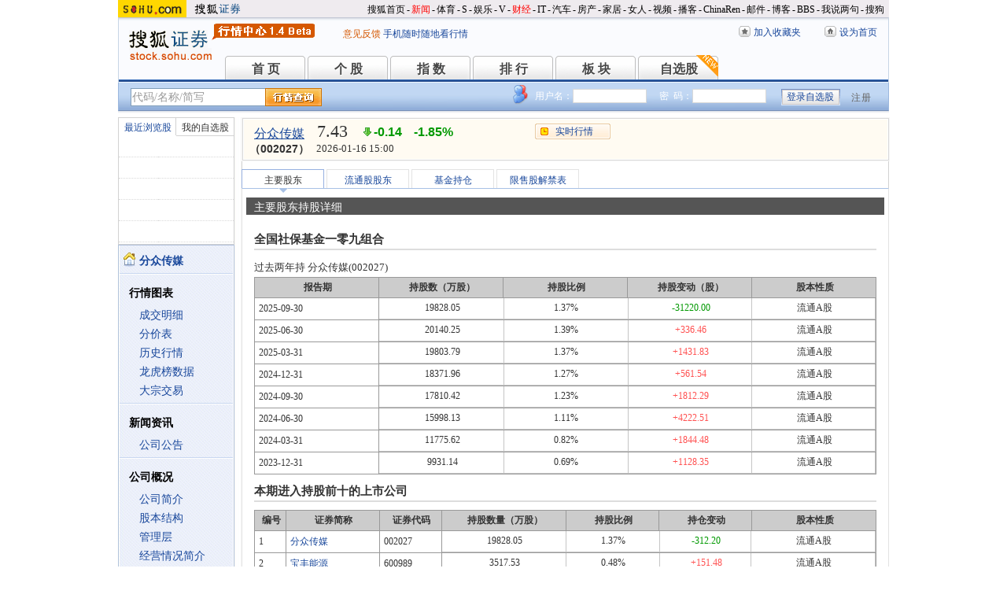

--- FILE ---
content_type: text/html
request_url: https://q.stock.sohu.com/cn/002027/zygd/gs/70010109.shtml
body_size: 7009
content:
<!DOCTYPE html PUBLIC "-//W3C//DTD XHTML 1.0 Transitional//EN" "http://www.w3.org/TR/xhtml1/DTD/xhtml1-transitional.dtd">
<html xmlns="http://www.w3.org/1999/xhtml">
<head>
<meta http-equiv="Content-Type" content="text/html; charset=gb2312" />
<title>分众传媒(002027) - 主要股东持股详细 - 股票行情中心 - 搜狐证券</title>
<meta name="Keywords" content="分众传媒,002027,主要股东持股详细,主要股东,股东名称,持股数量,持股比例,持股变化,股本性质,股东说明,一年内即将解禁限售股 ">
<meta name="Description" content="分众传媒(002027)主要股东持股详细，提供分众传媒(002027)最新报告期主要股东持股详细情况，包括股东名称、持股数量、持股比例、持股变化、股本性质、股东说明、一年内即将解禁限售股等 ">
<link type="text/css" rel="stylesheet" href="//s1.biz.itc.cn/cn/css/BIZ_comm-1.4.2.css?000" media="screen" />
<link type="text/css" rel="stylesheet" href="//static.k.sohu.com/static/finance/pc/qstock/v0.0.12/css/BIZ_sec-1.4.1.css" media="screen" />

<script type="text/javascript">
/* 文件生成时写入区域 START */
biz_Code = "cn_002027";
//正常状态：0，选中状态：1，无效置灰状态：-1
            //上市股票
                biz_leftMenuConfig = [[0],[0, 0, 0, 0, 0, 0],[0],[0, 0, 0, 0, 0, 0],[0, 0, 0, 0],[0, 0, 0, 0, 0, 0, 0]];
    
biz_leftMenuConfig[4][0]=1;
biz_middMenuConfig = [1,0,0,0];
/* 文件生成时写入区域 END */
</script>
<!-- 头部js START -->
<script type="text/javascript">
/*var BIZ_menu_config = { nav: 1 };
commet_obj = {};
var loadEvents = function(){
    var ml1 = new jaw.commet(), url = PEAK.getHqURL(2);
    commet_obj = ml1;
    ml1.append("hq1", 25, url);
    ml1.handler();
}*/

</script>
<script type="text/javascript" src="//s1.biz.itc.cn/cn/script/lib/jquery-1.7.2.js"></script> 
<script type="text/javascript" src="//static.k.sohu.com/static/finance/pc/qstock/v0.0.12/js/biz/autocomplete-2.0.min.js"></script>
<script type="text/javascript" src="//static.k.sohu.com/static/finance/pc/qstock/v0.0.10/js/main/main-1.4.7.min.js"></script>

<script type="text/javascript">
var getServerTime = function(a) {//鍏徃鍏憡璇︾粏椤佃鎯呯鐗囪ˉ涓�
    var e = $("BIZ_time") || jQuery(".BIZ_IS_price_TS")[0];
    if (e) {
        var g = a[1][0], f = a[1][1], c = a[1][2], h = a[1][3], d = a[1][4], i = a[1][5];
        var b = new StringBuilder().append(g).append("-").append(f).append("-").append(c).append(" ").append(h).append(":").append(d).toString();
        e.innerHTML = b;
    }
    if (typeof window.js2fla == "function") {
        js2fla("['time', '" + b + "']");
    }
    PEAK.BIZ.serverTime.setHours(a[1][3], a[1][4]);
};
common_obj2fun.time = getServerTime;
</script>
<script type="text/javascript" src="//static.k.sohu.com/static/finance/pc/qstock/v0.0.10/js/main/hq_sec-1.4.min.js"></script>

<!-- 头部js END -->
</head>

<body>

<!-- 搜狐通用页眉A START -->
<!-- 页头 START -->
<!-- 搜狐通用页眉A START -->
<div id="criterionNav" class="Area_w">
    <a target="_blank" href="//www.sohu.com/" id="sohu_logo"><img height="22" border="0" src="//s1.biz.itc.cn/cn/pic/sohu_logo2.gif" alt="搜狐网站"/></a>
    <a target="_blank" href="//stock.sohu.com/" id="sohu_sec_logo"><img height="22" border="0" src="//s2.biz.itc.cn/cn/pic//stock_logo2.gif" alt="搜狐证券"/></a>

    <div id="criterionNav_right" class="Area">
    <ul class="right">
        <li><a target="_top" href="//www.sohu.com/">搜狐首页</a></li>
        <li>-</li>
        <li class="red"><a target="_top" href="//news.sohu.com/">新闻</a></li>
        <li>-</li>
        <li><a target="_top" href="//sports.sohu.com/">体育</a></li>
        <li>-</li>
        <li><a target="_top" href="//s.sohu.com/">S</a></li>
        <li>-</li>
        <li><a target="_top" href="//yule.sohu.com/">娱乐</a></li>
        <li>-</li>
        <li><a target="_top" href="//v.sohu.com/">V</a></li>
        <li>-</li>
        <li class="red"><a target="_top" href="//business.sohu.com/">财经</a></li>
        <li>-</li>
        <li><a target="_top" href="//it.sohu.com/">IT</a></li>
        <li>-</li>
        <li><a target="_top" href="//auto.sohu.com/">汽车</a></li>
        <li>-</li>
        <li><a target="_top" href="//house.sohu.com/">房产</a></li>
        <li>-</li>
        <li><a target="_top" href="//home.sohu.com/">家居</a></li>
        <li>-</li>
        <li><a target="_top" href="//women.sohu.com/">女人</a></li>
        <li>-</li>
        <li><a target="_top" href="//tv.sohu.com/">视频</a></li>
        <li>-</li>
        <li><a target="_top" href="//v.blog.sohu.com/">播客</a></li>
        <li>-</li>
        <li><a target="_top" href="//www.chinaren.com/">ChinaRen</a></li>
        <li>-</li>
        <li><a target="_top" href="//login.mail.sohu.com/">邮件</a></li>
        <li>-</li>
        <li><a target="_top" href="//blog.sohu.com/">博客</a></li>
        <li>-</li>
        <li><a target="_top" href="//club.sohu.com/">BBS</a></li>
        <li>-</li>
        <li><a target="_top" href="//comment2.news.sohu.com/">我说两句</a></li>
        <li>-</li>
        <li class="end"><a target="_top" href="//www.sogou.com/">搜狗</a></li>
    </ul>
    </div>

</div>
<!-- 搜狐通用页眉A END -->

<!-- 行情中心页眉 START -->
<div class="BIZ_header">
	<img id="BIZ_logo" src="//s3.biz.itc.cn/cn/pic/logo_BIZ_new_1.4.gif" title="搜狐财经行情Logo" alt="搜狐财经行情Logo" usemap="#BIZ_logo" />
	<map name="BIZ_logo">
		<area shape="rect" coords="0,0,110,46" href="//stock.sohu.com/" target="_blank"></area>
		<area shape="rect" coords="110,0,200,46" href="//q.stock.sohu.com/" target="_blank"></area>
	</map>
	<div id="BIZ_ver">
	 <!--	<a style="padding-right:30px;color:#f00" href="//stock.sohu.com/20130428/n374361532.shtml" target="_blank">*声明：由于系统调整，暂停美股港股行情服务</a> -->
		<a target="_blank" href="//q.stock.sohu.com/feedback.html">意见反馈</a>
		<a target="_blank" href="//stock.sohu.com/upload/stock_mobile.html " style="color:#18479B;">手机随时随地看行情</a>
	</div>

	<!-- 顶部功能栏 START -->
	<ul id="BIZ_fnbarA" class="BIZ_fnbarA">
		<li class="e1" c=0><a href="javascript:addBookmark();">加入收藏夹</a></li>
		<li class="e2" c=1><a href="javascript:setHomepage();">设为首页</a></li>
	</ul>
	<!-- 顶部功能栏 END -->

	<!-- 行情中心主导航 START -->
	<style type="text/css">
	div.BIZ_header div.BIZ_nav ul li{margin-right:0}
	</style>
	<div id="BIZ_nav" class="BIZ_nav">
		<ul style="width:900px;margin-left:135px">
			<li>首 页<a href="/index.shtml">首 页</a></li>
			<li>个 股<a href="/cn/000002/index.shtml">个 股</a></li>
			<li>指 数<a href="/cn/zs.shtml">指 数</a></li>
			<li>排 行<a href="/cn/ph.shtml">排 行</a></li>
			<li>板 块<a href="/cn/bk.shtml">板 块</a></li>
			<li>自选股<a style="background:url(//stock.sohu.com/upload/mystock2012/html/skin/images/new2.gif) no-repeat" href="/cn/mystock.shtml">自选股</a></li>
		<!--	<li>千股千评<a href="//t.stock.sohu.com">千股千评</a></li>-->
		<!--	<li>炒股大赛<a href="//q.stock.sohu.com/cgds/" target="_blank" style="color:#f60">炒股大赛</a></li>-->
		</ul>
		<div class="BIZ_update_info" style="display:none"></div>
		<div class="BIZ_nav_border"></div>
	</div>
</div>
<!-- 行情中心页眉 END -->

<!-- 页头 END -->

<!-- 行情中心主栏 START -->
<style type="text/css">
	div#FEP_searchbar{left:15px}
	div.BIZ_bar_wrapper div.BIZ_bar div.BIZ_login ul.off li.fn{width:50px;}
	div.BIZ_bar_wrapper div.BIZ_bar div.BIZ_login ul.on li.caption{margin-right:10px}
	div.BIZ_bar_wrapper div.BIZ_bar div.BIZ_login{left:auto;right:10px;background:url(//i1.itc.cn/20120920/2bb1_e4c60ac2_b96d_b596_71aa_d67fed8c8861_1.png) no-repeat; _background:transparent;_filter:progid:DXImageTransform.Microsoft.AlphaImageLoader(enabled='true',sizingMethod='crop',src='//i1.itc.cn/20120920/2bb1_e4c60ac2_b96d_b596_71aa_d67fed8c8861_1.png')}
</style>
<div class="BIZ_bar_wrapper">
	<div id="BIZ_bar" class="BIZ_bar">
		<!--
		<span class="BIZ_user"></span>
		行情中心登陆元素 START -->
		<div id="BIZ_login" class="BIZ_login"></div>
		<!-- 行情中心登陆元素 END -->
		
		<!-- 搜索&Suggest START -->
		<div id="FEP_searchbar" class="searchbar suggestRoot clearfix">
			<form action="javascript:void(0)" id="searchForm">
				<ul id="FEP_searchList" class="searchList clearfix">
					<li class="e1"><input id="searchInput" type="text" autoComplete="off" disableautocomplete /></li>
					<li class="e2"><input id="FEP_searchBtn" type="submit" class="suggest_btn" value=""/></li>
				</ul>
			</form>
			<div id="suggestDiv" class="suggestLists" style="display: none; "></div>
		</div>
		<!-- 搜索&Suggest END -->
	</div>
	<div class="BIZ_bar_border"></div>
</div>
<!--<div class="flash" style="width:980px;margin:0 auto 10px">
    <a href="//q.stock.sohu.com/cgds/index.do" target="_blank"><img src="//stock.sohu.com/upload/chaogu_pc/images/gf980x100.gif"></a>
</div>-->

<!-- 行情中心主栏 END -->

<div class="str2Column clearfix">
	<div class="str2ColumnL">
		<!-- 行情中心主菜单 START -->
		<div class="BIZ_menu_shadow">
			<div id="BIZ_stock_list" class="BIZ_stock_list">
	<div class="BIZ_tabA">
		<ul class="clearfix" id="FTag">
			<li id="ft0" class="current" c="BIZ_MyLBS"><span>最近浏览股</span></li>
			<li id="ft1" c="BIZ_Mystock"><span><a href="//q.stock.sohu.com/cn/mystock.shtml">我的自选股</a></span></li>
		</ul>
	</div>
	<table id="BIZ_MyLBS">
		<tr><td width="50px"><span>&nbsp;</span></td><td></td></tr>
		<tr><td><span>&nbsp;</span></td><td></td></tr>
		<tr><td><span>&nbsp;</span></td><td></td></tr>
		<tr><td><span>&nbsp;</span></td><td></td></tr>
		<tr class="last"><td><span>&nbsp;</span></td><td></td></tr>
	</table>
	<table id="BIZ_Mystock" style="display:none">
		<tr><td width="50px"><span>&nbsp;</span></td><td></td></tr>
		<tr><td><span>&nbsp;</span></td><td></td></tr>
		<tr><td><span>&nbsp;</span></td><td></td></tr>
		<tr><td><span>&nbsp;</span></td><td></td></tr>
		<tr class="last"><td><span>&nbsp;</span></td><td></td></tr>
	</table>
</div>

			<div class="BIZ_menu_border">
				<div id="BIZ_menu" class="BIZ_menu">
<script>biz_Name = "分众传媒";
var status = "0";</script>
<div class="part first">
    <ul>
        <li><a href="//q.stock.sohu.com/cn/002027/index.shtml"><b>分众传媒</b></a></li>
    </ul>
</div>
    <div class="part">
        <h3>行情图表</h3>
        <ul>
            <li class="tuijian_li" style="display:none"><a href="//q.stock.sohu.com/qp/index.html?cn_002027">实时行情</a><span class="tuijian">推荐</span></li>
            <li><a href="//q.stock.sohu.com/cn/002027/cjmx.shtml">成交明细</a></li>
            <li><a href="//q.stock.sohu.com/cn/002027/fjb.shtml">分价表</a></li>
            <li><a href="//q.stock.sohu.com/cn/002027/lshq.shtml">历史行情</a></li>
            <li><a href="//q.stock.sohu.com/cn/002027/lhb.shtml">龙虎榜数据</a></li>
                            <li><a href="//q.stock.sohu.com/cn/002027/dzjy.shtml">大宗交易</a></li>
                    </ul>
    </div>
    <div class="part">
        <h3>新闻资讯</h3>
        <ul>
            <!-- <li><a href="//q.stock.sohu.com/cn/002027/news_gs.shtml">公司新闻</a></li> -->
            <li><a href="//q.stock.sohu.com/cn/002027/information.shtml?type=100" target="_blank">公司公告</a></li>
            <!-- <li><a href="//q.stock.sohu.com/cn/002027/news_gg.shtml">个股研究</a></li> -->
            <!-- <li><a href="//q.stock.sohu.com/cn/002027/news_hy.shtml">行业新闻</a></li> -->
            <!-- <li><a href="//q.stock.sohu.com/cn/002027/news_xg.shtml">相关新闻</a></li> -->
            <!-- <li><a href="//q.stock.sohu.com/cn/002027/news.shtml">个股新闻</a></li> -->
            <!-- <li><a href="//q.stock.sohu.com/cn/002027/pl.shtml">分析师评论</a></li> -->
        </ul>
    </div>
    <div class="part">
        <h3>公司概况</h3>
        <ul>
            <li><a href="//q.stock.sohu.com/cn/002027/gsjj.shtml">公司简介</a></li>
            <li><a href="//q.stock.sohu.com/cn/002027/gbjg.shtml">股本结构</a></li>
            <li><a href="//q.stock.sohu.com/cn/002027/glc.shtml">管理层</a></li>
            <li><a href="//q.stock.sohu.com/cn/002027/jyqk.shtml">经营情况简介</a></li>
            <li><a href="//q.stock.sohu.com/cn/002027/bw.shtml">重大事项备忘</a></li>
            <li><a href="//q.stock.sohu.com/cn/002027/fhsp.shtml">分红送配记录</a></li>
        </ul>
    </div>
    <div class="part">
        <h3>持仓明细</h3>
        <ul>
            <li><a href="//q.stock.sohu.com/cn/002027/zygd.shtml">主要股东</a></li>
            <li><a href="//q.stock.sohu.com/cn/002027/ltgd.shtml">流通股股东</a></li>
            <li><a href="//q.stock.sohu.com/cn/002027/jjcc.shtml">基金持仓</a></li>
            <li><a href="//q.stock.sohu.com/cn/002027/xsjj.shtml">限售股解禁表</a></li>
        </ul>
    </div>
    <div class="part last">
        <h3>财务数据</h3>
        <ul>
            <li><a href="//q.stock.sohu.com/cn/002027/cwzb.shtml">重要财务指标</a></li>
            <li><a href="//q.stock.sohu.com/cn/002027/srgc.shtml">主营收入构成</a></li>
            <li><a href="//q.stock.sohu.com/cn/002027/zcfz.shtml">资产负债表</a></li>
            <li><a href="//q.stock.sohu.com/cn/002027/xjll.shtml">现金流量表</a></li>
            <li><a href="//q.stock.sohu.com/cn/002027/lr.shtml">利润表</a></li>
            <li><a href="//q.stock.sohu.com/cn/002027/yjyg.shtml">业绩预告</a></li>
            <li><a href="//q.stock.sohu.com/cn/002027/information.shtml?type=130" target="_blank">财务报告</a></li>
        </ul>
    </div>

				</div>
			</div>
		</div>
		<!-- 行情中心主菜单 END -->
	</div>
	<div class="str2ColumnR">
		<!-- 行情中心报价区域 START -->
		<div class="BIZ_IS_price_shadow">
			<div class="BIZ_IS_price_border">
				<div id="BIZ_IS_price_A1" class="BIZ_IS_priceA">
					<div class="BIZ_IS_price_id">
												<a id="BIZ_IS_Name" href="http://q.stock.sohu.com/cn/002027/index.shtml">分众传媒</a>
												<span>（002027）</span>
					</div>
<!-- price START -->
					<ul class="BIZ_IS_price_A">
						<li class="e1" c=2></li>
						<li class="e2" c=3></li>
						<li class="e3" c=4></li>
					</ul>
					<div class="BIZ_IS_price_TS" id="BIZ_time"></div>

		            <!-- 加入自选股功能栏 START -->
					<div class="BIZ_fnbarB">
						<ul>
							<li class="e1"><a href="index.shtml">实时行情</a></li>
							<li class="e2"><a href="javascript:addMyStock();">加入自选股</a></li>
						</ul>
						<div id="BIZ_myStockList" class="e2" style="display:none;"></div>
					</div>
					<!-- 加入自选股功能栏 END -->

<!-- price END -->
				</div>
			</div>
		</div>
		<!-- 行情中心报价区域 END -->

		<div class="BIZ_innerMain">
			<div class="BIZ_tabC">
				<ul id="BIZ_tabC">
					<li class="current"><a href="/cn/002027/zygd.shtml">主要股东</a></li>
					<li><a href="/cn/002027/ltgd.shtml">流通股股东</a></li>
					<li><a href="/cn/002027/jjcc.shtml">基金持仓</a></li>
					<li><a href="/cn/002027/xsjj.shtml">限售股解禁表</a></li>
				</ul>
			</div>
			<div class="BIZ_innerBoard">
				<h2>主要股东持股详细</h2>
				<div class="BIZ_innerContent">
					<div class="part">
						<h3>全国社保基金一零九组合</h3>
						<h4>过去两年持 分众传媒(002027)</h4>
						<table class="tableL">
							<tr>
								<th class="e1">报告期</th>
								<th class="e2">持股数（万股）</th>
								<th class="e3">持股比例</th>
								<th class="e4">持股变动（股）</th>
								<th class="e5">股本性质</th>
							</tr>
													<tr>
								<td>2025-09-30</td>
								<td class="e2" colspan="4">
									<table class="tableL1">
															<tr>
											<td class="e1">19828.05</td>
											<td class="e2">1.37%</td>
											<td class="e3 green">-31220.00</td>
											<td class="e4">流通A股</td>
										</tr>

															</table>
								</td>
							</tr>
										<tr>
								<td>2025-06-30</td>
								<td class="e2" colspan="4">
									<table class="tableL1">
															<tr>
											<td class="e1">20140.25</td>
											<td class="e2">1.39%</td>
											<td class="e3 red">+336.46</td>
											<td class="e4">流通A股</td>
										</tr>

															</table>
								</td>
							</tr>
										<tr>
								<td>2025-03-31</td>
								<td class="e2" colspan="4">
									<table class="tableL1">
															<tr>
											<td class="e1">19803.79</td>
											<td class="e2">1.37%</td>
											<td class="e3 red">+1431.83</td>
											<td class="e4">流通A股</td>
										</tr>

															</table>
								</td>
							</tr>
										<tr>
								<td>2024-12-31</td>
								<td class="e2" colspan="4">
									<table class="tableL1">
															<tr>
											<td class="e1">18371.96</td>
											<td class="e2">1.27%</td>
											<td class="e3 red">+561.54</td>
											<td class="e4">流通A股</td>
										</tr>

															</table>
								</td>
							</tr>
										<tr>
								<td>2024-09-30</td>
								<td class="e2" colspan="4">
									<table class="tableL1">
															<tr>
											<td class="e1">17810.42</td>
											<td class="e2">1.23%</td>
											<td class="e3 red">+1812.29</td>
											<td class="e4">流通A股</td>
										</tr>

															</table>
								</td>
							</tr>
										<tr>
								<td>2024-06-30</td>
								<td class="e2" colspan="4">
									<table class="tableL1">
															<tr>
											<td class="e1">15998.13</td>
											<td class="e2">1.11%</td>
											<td class="e3 red">+4222.51</td>
											<td class="e4">流通A股</td>
										</tr>

															</table>
								</td>
							</tr>
										<tr>
								<td>2024-03-31</td>
								<td class="e2" colspan="4">
									<table class="tableL1">
															<tr>
											<td class="e1">11775.62</td>
											<td class="e2">0.82%</td>
											<td class="e3 red">+1844.48</td>
											<td class="e4">流通A股</td>
										</tr>

															</table>
								</td>
							</tr>
										<tr>
								<td>2023-12-31</td>
								<td class="e2" colspan="4">
									<table class="tableL1">
															<tr>
											<td class="e1">9931.14</td>
											<td class="e2">0.69%</td>
											<td class="e3 red">+1128.35</td>
											<td class="e4">流通A股</td>
										</tr>

										</table>
								</td>
							</tr>
						</table>
					</div>

					<div class="part">
						<h3>本期进入持股前十的上市公司</h3>
						<table class="tableL tableL_top10">
							<tr>
								<th class="e1">编号</th>
								<th class="e2">证券简称</th>
								<th class="e3">证券代码</th>
								<th class="e4">持股数量（万股）</th>
								<th class="e5">持股比例</th>
								<th class="e6">持仓变动</th>
								<th class="e7">股本性质</th>
							</tr>
	    		    										<tr>
								<td>1</td>
								<td><a href="/cn/002027/index.shtml">分众传媒</a></td>
								<td>002027</td>
								<td class="e2" colspan="4">
									<table class="tableL1">
    																<tr>
																						<td class="e1">19828.05</td>
											<td class="e2">1.37%</td>
											<td class=green>-312.20</td>
											<td class="e4">流通A股</td>
										</tr>
				    		    												</table>
								</td>
							</tr>
											<tr>
								<td>2</td>
								<td><a href="/cn/600989/index.shtml">宝丰能源</a></td>
								<td>600989</td>
								<td class="e2" colspan="4">
									<table class="tableL1">
    																<tr>
																						<td class="e1">3517.53</td>
											<td class="e2">0.48%</td>
											<td class=red>+151.48</td>
											<td class="e4">流通A股</td>
										</tr>
				    		    												</table>
								</td>
							</tr>
											<tr>
								<td>3</td>
								<td><a href="/cn/002078/index.shtml">太阳纸业</a></td>
								<td>002078</td>
								<td class="e2" colspan="4">
									<table class="tableL1">
    																<tr>
																						<td class="e1">2883.73</td>
											<td class="e2">1.03%</td>
											<td class=green>-907.84</td>
											<td class="e4">流通A股</td>
										</tr>
				    		    												</table>
								</td>
							</tr>
											<tr>
								<td>4</td>
								<td><a href="/cn/002003/index.shtml">伟星股份</a></td>
								<td>002003</td>
								<td class="e2" colspan="4">
									<table class="tableL1">
    																<tr>
																						<td class="e1">2184.00</td>
											<td class="e2">1.87%</td>
											<td class=red>+116.11</td>
											<td class="e4">流通A股</td>
										</tr>
				    		    												</table>
								</td>
							</tr>
											<tr>
								<td>5</td>
								<td><a href="/cn/600348/index.shtml">华阳股份</a></td>
								<td>600348</td>
								<td class="e2" colspan="4">
									<table class="tableL1">
    																<tr>
																						<td class="e1">1726.72</td>
											<td class="e2">0.48%</td>
											<td>新进</td>
											<td class="e4">流通A股</td>
										</tr>
				    		    												</table>
								</td>
							</tr>
											<tr>
								<td>6</td>
								<td><a href="/cn/605377/index.shtml">华旺科技</a></td>
								<td>605377</td>
								<td class="e2" colspan="4">
									<table class="tableL1">
    																<tr>
																						<td class="e1">1603.25</td>
											<td class="e2">2.88%</td>
											<td class=green>-767.89</td>
											<td class="e4">流通A股</td>
										</tr>
				    		    												</table>
								</td>
							</tr>
											<tr>
								<td>7</td>
								<td><a href="/cn/002463/index.shtml">沪电股份</a></td>
								<td>002463</td>
								<td class="e2" colspan="4">
									<table class="tableL1">
    																<tr>
																						<td class="e1">1158.05</td>
											<td class="e2">0.60%</td>
											<td class=green>-140.48</td>
											<td class="e4">流通A股</td>
										</tr>
				    		    												</table>
								</td>
							</tr>
											<tr>
								<td>8</td>
								<td><a href="/cn/300979/index.shtml">华利集团</a></td>
								<td>300979</td>
								<td class="e2" colspan="4">
									<table class="tableL1">
    																<tr>
																						<td class="e1">1109.75</td>
											<td class="e2">0.95%</td>
											<td class=red>+98.74</td>
											<td class="e4">流通A股</td>
										</tr>
				    		    												</table>
								</td>
							</tr>
											<tr>
								<td>9</td>
								<td><a href="/cn/002311/index.shtml">海大集团</a></td>
								<td>002311</td>
								<td class="e2" colspan="4">
									<table class="tableL1">
    																<tr>
																						<td class="e1">1037.86</td>
											<td class="e2">0.62%</td>
											<td class=red>+107.10</td>
											<td class="e4">流通A股</td>
										</tr>
				    		    												</table>
								</td>
							</tr>
											<tr>
								<td>10</td>
								<td><a href="/cn/600529/index.shtml">山东药玻</a></td>
								<td>600529</td>
								<td class="e2" colspan="4">
									<table class="tableL1">
    																<tr>
																						<td class="e1">740.85</td>
											<td class="e2">1.12%</td>
											<td class=green>-758.30</td>
											<td class="e4">流通A股</td>
										</tr>
													</table>
								</td>
							</tr>
						</table>
					</div>
					<div class="part">
						<h3>限售股解禁记录</h3>
						<table class="tableN">
							<tr>
								<th class="e1">上市日期</th>
								<th class="e2">公司名称</th>
								<th class="e3">证券代码</th>
								<th class="e4">新增可上市股份数量(万股)</th>
								<th class="e5">剩余限售股份数量(万股)</th>
								<th class="e6">限售事情类型</th>
								<th class="e7">方案特征</th>
							</tr>
						</table>
					</div>

				</div>
			</div>
		</div>
	</div>
	<div class="foot"></div>
</div>

<!-- 行情中心页脚 START -->
<div id="BIZ_footer" class="BIZ_footer">
    <a href="javascript:void(0)" onClick="this.style.behavior='url(#default#homepage)';this.setHomePage('//www.sohu.com');return false;">设置首页</a>
    - <a href="//q.stock.sohu.com/sitemap.shtml" target="_blank">站点地图</a>
    - <a href="//pinyin.sogou.com/" target="_blank">搜狗输入法</a>
    - <a href="//up.sohu.com/" target="_blank">支付中心</a>
    - <a href="//hr.sohu.com" target=_blank>搜狐招聘</a>
    - <a href="//ad.sohu.com/" target=_blank>广告服务</a>
    - <a href="//sohucallcenter.blog.sohu.com/" target="_blank">客服中心</a>
    - <a href="//corp.sohu.com/s2006/contactus/" target="_blank">联系方式</a>
    - <a href="//www.sohu.com/about/privacy.html" target="_blank">保护隐私权</a>
    - <a href="//corp.sohu.com/" target="_blank">About SOHU</a>
    - <a href="//corp.sohu.com/indexcn.shtml" target="_blank">公司介绍</a>
    <br />Copyright <span class="cr">&copy;</span> 2022 Sohu.com Inc. All Rights Reserved. 搜狐公司 <span class="unline"><a href="//corp.sohu.com/s2007/copyright/" target="_blank">版权所有</a></span>
    <br />搜狐不良信息举报电话：010－62728061 举报邮箱：<a href="mailto:jubao@contact.sohu.com">jubao@contact.sohu.com</a>
</div>

<!-- START WRating v1.0 -->
<!--
<script type="text/javascript" src="https://dsl.wrating.com/a1.js">
</script>
<script type="text/javascript">
var vjAcc="860010-0626010000";
var wrUrl="https://dsl.wrating.com/";
vjTrack("");
</script>
<noscript><img src="https://dsl.wrating.com/a.gif?a=&c=860010-0626010000" width="1" height="1"/></noscript>
-->
<!-- END WRating v1.0 -->

<script type="text/javascript" src="//js.sohu.com/mail/pv/pv_v203_ajax.js"></script>
<!--
<script type="text/javascript">
if(typeof jaw != 'undefined'){
	(new Image).src = '//stat.stock.sohu.com/qstock_v.gif?SUV=' +  jaw.cookie.get("SUV") + '&' + Math.random();
}
</script>
-->

<!-- 行情中心页脚 START -->
<script type="text/javascript" src="//static.k.sohu.com/static/finance/pc/tongji/tongji.js"></script>

</body>
</html>

--- FILE ---
content_type: text/html; charset=gbk
request_url: https://hq.stock.sohu.com/cn/027/cn_002027-1.html?callback=jQuery17205676828161402223_1768590705750&_=1768590707724
body_size: 1342
content:
fortune_hq({'index':[['zs_000001','上证指数','4101.91','-0.26%','-10.69','76358846500','13380','/zs/000001/index.shtml'],['zs_399001','深证成指','14281.08','-0.18%','-25.64','90740183177','16883','/zs/399001/index.shtml']],'change':[['cn_920086','N科马','371.27%','/cn/920086/index.shtml'],['cn_920179','凯德石英','20.28%','/cn/920179/index.shtml'],['cn_301235','华康洁净','20.01%','/cn/301235/index.shtml'],['cn_300606','金太阳  ','20.00%','/cn/300606/index.shtml'],['cn_300952','恒辉安防','20.00%','/cn/300952/index.shtml'],['cn_301529','福赛科技','20.00%','/cn/301529/index.shtml'],['cn_300215','电科院  ','20.00%','/cn/300215/index.shtml'],['cn_688234','天岳先进','20.00%','/cn/688234/index.shtml'],['cn_688376','美埃科技','20.00%','/cn/688376/index.shtml'],['cn_688362','甬矽电子','20.00%','/cn/688362/index.shtml']],'price_A1':['cn_002027','分众传媒','7.43','-0.14','-1.85%','-1','','--'],'price_A2':['7.43','7.57','13996','7.59','0.79','7.61','1.52%','7.37','2197486','8.33','19.77','6.81','163295','7.43','3.17%','0','1073.06亿','0.00%'],'price_A3':[],'perform':['17.81%','9605','7.48','4337','7.47','3122','7.46','4686','7.45','5368','7.44','4645','7.43','1859','7.42','9338','7.41','1341','7.40','12573','7.39','6652','1037468','1138860','Z','','-0.41%'],'dealdetail':[['15:00:06','7.43','-1.85%','13996','1040'],['14:57:03','7.43','-1.85%','181','13'],['14:56:57','-7.43','-1.85%','1911','142'],['14:56:51','7.43','-1.85%','510','38'],['14:56:42','-7.42','-1.98%','2328','173'],['14:56:36','7.43','-1.85%','1231','91'],['14:56:30','-7.42','-1.98%','820','61'],['14:56:21','7.43','-1.85%','1242','92'],['14:56:15','7.43','-1.85%','709','53'],['14:56:09','7.43','-1.85%','600','45'],['14:56:00','-7.42','-1.98%','1570','117'],['14:55:54','7.43','-1.85%','294','22'],['14:55:39','-7.42','-1.98%','794','59']],'pricedetail':[['7.38','41801','3087','4%'],['7.39','170670','12617','39%'],['7.40','292421','21638','41%'],['7.41','372841','27630','54%'],['7.42','293247','21760','37%'],['7.43','301931','22431','53%'],['7.44','151770','11292','35%'],['7.45','146423','10909','61%'],['7.46','93082','6946','49%'],['7.47','100442','7508','73%']],'sector':[['3098','传媒','-3.72%','/cn/bk_3098.html'],['4376','阿里概念','-1.07%','/cn/bk_4376.html'],['4412','大数据','-2.51%','/cn/bk_4412.html'],['4414','电子竞技','-2.46%','/cn/bk_4414.html'],['4444','HS300_','-0.88%','/cn/bk_4444.html'],['4472','MSCI中国','-0.95%','/cn/bk_4472.html'],['4491','深成500','0.07%','/cn/bk_4491.html'],['4504','深证100R','0.14%','/cn/bk_4504.html'],['7492','深港通','0.63%','/cn/bk_7492.html'],['3149','上海板块','0.79%','/cn/bk_3149.html']],'price_B1':[],'price_B2':[],'quote_m_r':['quote_m_r',"['14:58','7.43','7.43','0','0'],['14:59','7.43','7.43','0','0'],['15:00','7.43','7.43','13996','1040']"],'quote_k_r':['quote_k_r',"['20260116','7.59','7.43','7.61','7.37','2197486','163295','1.52%','-0.14','-1.85%']","['20260116','7.59','7.43','7.61','7.37','2197486','163295','1.52%','-0.14','-1.85%']"],'quote_wk_r':['quote_wk_r',"['20260116','7.80','7.43','8.32','7.37','14564871.77','1144625','--','-0.28','-3.63%','20260112']","['20260116','7.80','7.43','8.32','7.37','14564871.77','1144625','--','-0.28','-3.63%','20260112']"],'quote_mk_r':['quote_mk_r',"['20260116','7.34','7.43','8.32','7.11','23104245.40','1779140','--','0.06','0.81%','20260105']","['20260116','7.34','7.43','8.32','7.11','23104245.40','1779140','--','0.06','0.81%','20260105']"],'time':['2026','01','16','15','00','57'],'news_m_r':"['2024-10-29','09:30']"});

--- FILE ---
content_type: text/plain;charset=UTF-8
request_url: https://v4.passport.sohu.com/i/cookie/common?callback=passport4014_cb1768590708421&_=1768590708423
body_size: -297
content:
passport4014_cb1768590708421({"body":"","message":"Success","status":200})